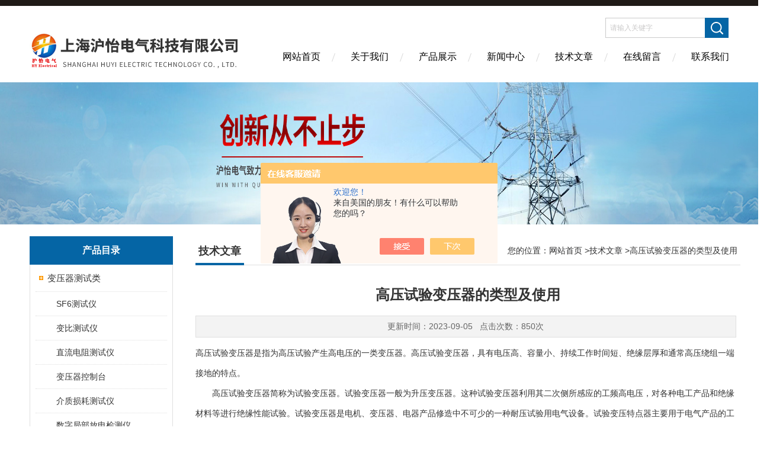

--- FILE ---
content_type: text/html; charset=utf-8
request_url: http://www.shhuy.com/Article-3465725.html
body_size: 7479
content:
<!DOCTYPE html PUBLIC "-//W3C//DTD XHTML 1.0 Transitional//EN" "http://www.w3.org/TR/xhtml1/DTD/xhtml1-transitional.dtd">
<html xmlns="http://www.w3.org/1999/xhtml">
<head>
<meta http-equiv="Content-Type" content="text/html; charset=utf-8" />
<meta http-equiv="X-UA-Compatible" content="IE=edge,chrome=1" />
<meta name="renderer" content="webkit|ie-comp|ie-stand">
<title>高压试验变压器的类型及使用-上海沪怡电气科技有限公司</title>


<link href="/skins/453783/Css/Style.css" rel="stylesheet" type="text/css" />
<script type="application/ld+json">
{
"@context": "https://ziyuan.baidu.com/contexts/cambrian.jsonld",
"@id": "http://www.shhuy.com/Article-3465725.html",
"title": "高压试验变压器的类型及使用",
"pubDate": "2023-09-05T17:27:03",
"upDate": "2023-09-05T17:27:03"
    }</script>
<script language="javaScript" src="/js/JSChat.js"></script><script language="javaScript">function ChatBoxClickGXH() { DoChatBoxClickGXH('https://chat.chem17.com',457191) }</script><script>!window.jQuery && document.write('<script src="https://public.mtnets.com/Plugins/jQuery/2.2.4/jquery-2.2.4.min.js" integrity="sha384-rY/jv8mMhqDabXSo+UCggqKtdmBfd3qC2/KvyTDNQ6PcUJXaxK1tMepoQda4g5vB" crossorigin="anonymous">'+'</scr'+'ipt>');</script><script type="text/javascript" src="https://chat.chem17.com/chat/KFCenterBox/453783"></script><script type="text/javascript" src="https://chat.chem17.com/chat/KFLeftBox/453783"></script><script>
(function(){
var bp = document.createElement('script');
var curProtocol = window.location.protocol.split(':')[0];
if (curProtocol === 'https') {
bp.src = 'https://zz.bdstatic.com/linksubmit/push.js';
}
else {
bp.src = 'http://push.zhanzhang.baidu.com/push.js';
}
var s = document.getElementsByTagName("script")[0];
s.parentNode.insertBefore(bp, s);
})();
</script>
</head>
<body>
<div class="headerTop"></div>
<div class="header wapper">
  <div class="logo fl"><a href="/"><img src="/skins/453783/Images/logo.png" alt="上海沪怡电气科技有限公司" / rel="nofollow"></a></div>
  <div class="headerR fr">
    <div class="headRTop">
      <div class="fSearch" style="float:right; margin-right:20px;">
        <form id="form1" name="tk"  method="post" onsubmit="return checkFrom(this);" action="/products.html">
          <input name="keyword" type="text" class="input" value="请输入关键字" onFocus="if (value =='请输入关键字'){value =''}" onBlur="if (value =='')" />
          <input type="submit" class="send" value=" " />
          <div style=" clear:both;"></div>
        </form>
      </div>
    </div>
    <div class="clear"></div>
    <div class="Navgation">
      <ul class="nav_list">
        <li class="current"><a href="/">网站首页</a></li>
        <li><a href="/aboutus.html" onfocus="this.blur()" rel="nofollow">关于我们</a></li>
        <li><a href="/products.html" onfocus="this.blur()">产品展示</a></li>
        <li><a href="/news.html" onfocus="this.blur()">新闻中心</a></li>
        <!--<li><a href="/honor.html" onfocus="this.blur()" >荣誉资质</a></li>-->
        <li><a href="/article.html" onfocus="this.blur()" >技术文章</a></li>
        <li><a href="/order.html" onfocus="this.blur()" rel="nofollow">在线留言</a></li>
        <li><a href="/contact.html" onfocus="this.blur()" rel="nofollow">联系我们</a></li>
      </ul>
    </div>
  </div>
</div>
<script src="https://www.chem17.com/mystat.aspx?u=huyi1"></script>
<!--banner-->
<div class="clear"></div>
<div class="banner"><img src="/skins/453783/Images/bannerCAbout.jpg"/></div>
<div class="wapper container">
  <div class="Sidebar fl"><dl class="List_pro">
  <dt><span class="Title">产品目录</span></dt>
  <dd>
    <div class="View">
      <ul id="pro_nav_lb" class="pro_nav">
        
        <li id="nynavID" class="list_1">
          <a href="/ParentList-2168009.html" onmouseover="showsubmenu('变压器测试类')">变压器测试类</a>
          <div id="submenu_变压器测试类" style=" display:none">
            <ul class="pro2_navul">
              
              <li><a href="/SonList-2632183.html">SF6测试仪</a></li>
              
              <li><a href="/SonList-2542482.html">变比测试仪</a></li>
              
              <li><a href="/SonList-2519162.html">直流电阻测试仪</a></li>
              
              <li><a href="/SonList-2457432.html">变压器控制台</a></li>
              
              <li><a href="/SonList-2442501.html">介质损耗测试仪</a></li>
              
              <li><a href="/SonList-2384222.html">数字局部放电检测仪</a></li>
              
            </ul>
          </div>
        </li>
        
        <li id="nynavID" class="list_1">
          <a href="/ParentList-2168013.html" onmouseover="showsubmenu('高压测试试验类')">高压测试试验类</a>
          <div id="submenu_高压测试试验类" style=" display:none">
            <ul class="pro2_navul">
              
              <li><a href="/SonList-2519735.html">高低压核相类</a></li>
              
              <li><a href="/SonList-2442829.html">试验控制箱</a></li>
              
              <li><a href="/SonList-2442828.html">工频谐振试验变压器</a></li>
              
              <li><a href="/SonList-2437587.html">高压发生器</a></li>
              
              <li><a href="/SonList-2178527.html">中频发电机组</a></li>
              
              <li><a href="/SonList-2178514.html">试验变压器</a></li>
              
              <li><a href="/SonList-2168031.html">发电机水内冷耐压</a></li>
              
              <li><a href="/SonList-2168030.html">电子式多倍频三倍频</a></li>
              
              <li><a href="/SonList-2168029.html">串联谐振、工频耐压</a></li>
              
              <li><a href="/SonList-2168025.html">绝缘耐压试验装置</a></li>
              
              <li><a href="/SonList-2168024.html">高压分压器</a></li>
              
            </ul>
          </div>
        </li>
        
        <li id="nynavID" class="list_1">
          <a href="/ParentList-2168014.html" onmouseover="showsubmenu('互感器综合检测类')">互感器综合检测类</a>
          <div id="submenu_互感器综合检测类" style=" display:none">
            <ul class="pro2_navul">
              
              <li><a href="/SonList-2508789.html">互感器测试仪</a></li>
              
            </ul>
          </div>
        </li>
        
        <li id="nynavID" class="list_1">
          <a href="/ParentList-2168016.html" onmouseover="showsubmenu('继电保护测试类')">继电保护测试类</a>
          <div id="submenu_继电保护测试类" style=" display:none">
            <ul class="pro2_navul">
              
              <li><a href="/SonList-2438707.html">六相继电保护测试仪</a></li>
              
              <li><a href="/SonList-2438706.html">三相继电保护测试仪</a></li>
              
              <li><a href="/SonList-2438705.html">单相继电保护测试仪</a></li>
              
            </ul>
          </div>
        </li>
        
        <li id="nynavID" class="list_1">
          <a href="/ParentList-2168017.html" onmouseover="showsubmenu('接地电阻测试类')">接地电阻测试类</a>
          <div id="submenu_接地电阻测试类" style=" display:none">
            <ul class="pro2_navul">
              
              <li><a href="/SonList-2438709.html">接地电阻测试仪</a></li>
              
            </ul>
          </div>
        </li>
        
        <li id="nynavID" class="list_1">
          <a href="/ParentList-2168018.html" onmouseover="showsubmenu('高压开关测试类')">高压开关测试类</a>
          <div id="submenu_高压开关测试类" style=" display:none">
            <ul class="pro2_navul">
              
              <li><a href="/SonList-2384200.html">高压发生器</a></li>
              
              <li><a href="/SonList-2178504.html">高压开关机械特性测试仪</a></li>
              
              <li><a href="/SonList-2178502.html">高低压开关柜通电试验台</a></li>
              
              <li><a href="/SonList-2178499.html">真空度测试仪</a></li>
              
              <li><a href="/SonList-2178496.html">大电流发生器</a></li>
              
              <li><a href="/SonList-2168248.html">回路电阻测试仪</a></li>
              
            </ul>
          </div>
        </li>
        
        <li id="nynavID" class="list_1">
          <a href="/ParentList-2177353.html" onmouseover="showsubmenu('绝缘电阻测量类')">绝缘电阻测量类</a>
          <div id="submenu_绝缘电阻测量类" style=" display:none">
            <ul class="pro2_navul">
              
              <li><a href="/SonList-2438711.html">绝缘电阻测试仪</a></li>
              
            </ul>
          </div>
        </li>
        
        <li id="nynavID" class="list_1">
          <a href="/ParentList-2177355.html" onmouseover="showsubmenu('电缆故障检测类')">电缆故障检测类</a>
          <div id="submenu_电缆故障检测类" style=" display:none">
            <ul class="pro2_navul">
              
              <li><a href="/SonList-2591044.html">电缆识别仪</a></li>
              
              <li><a href="/SonList-2588815.html">地下管线综合探测仪</a></li>
              
              <li><a href="/SonList-2438715.html">电缆故障测试仪</a></li>
              
              <li><a href="/SonList-2438713.html">电缆故障定位仪</a></li>
              
            </ul>
          </div>
        </li>
        
        <li id="nynavID" class="list_1">
          <a href="/ParentList-2181072.html" onmouseover="showsubmenu('氧化锌避雷器类')">氧化锌避雷器类</a>
          <div id="submenu_氧化锌避雷器类" style=" display:none">
            <ul class="pro2_navul">
              
              <li><a href="/SonList-2384196.html">避雷器</a></li>
              
            </ul>
          </div>
        </li>
        
        <li id="nynavID" class="list_1">
          <a href="/ParentList-2444829.html" onmouseover="showsubmenu('配电测试类')">配电测试类</a>
          <div id="submenu_配电测试类" style=" display:none">
            <ul class="pro2_navul">
              
              <li><a href="/SonList-2581073.html">数采仪</a></li>
              
              <li><a href="/SonList-2533352.html">玻纤管</a></li>
              
              <li><a href="/SonList-2523206.html">聚酰亚胺薄膜</a></li>
              
              <li><a href="/SonList-2523077.html">聚酰亚胺胶带</a></li>
              
              <li><a href="/SonList-2521537.html">聚酰亚胺复合铝箔</a></li>
              
              <li><a href="/SonList-2475470.html">验电器</a></li>
              
            </ul>
          </div>
        </li>
        
      </ul>
    </div>
  </dd>
</dl>
<dl class="ListContact">
  <dt><span class="Title"><a href="/products.html">新品推荐</a></span></dt>
  <dd class="SCon">
    <div class="View">
      <ul id="ny_newslb_box" style="margin:5px 10px 10px;">
        
        
        <li><a href="/Products-39748110.html"  class="dla">SF6智能型露点仪</a></li> 
        
        
        
        <li><a href="/Products-39711290.html"  class="dla">ZJ-12S匝间耐压试验仪</a></li> 
        
        
        
        <li><a href="/Products-39693278.html"  class="dla">HYAC-5000匝间冲击耐压试验仪</a></li> 
        
        
        
        <li><a href="/Products-39395999.html"  class="dla">9637-10KV直流耐压测试仪</a></li> 
        
        
        
        <li><a href="/Products-39308273.html"  class="dla">HY8400局部放电测试仪</a></li> 
        
        
      </ul>
    </div>
  </dd>
</dl></div>
  <div class="MainC fr">
    <dl>
      <dt><span class="STitle fl"><b>技术文章</b></span><span class="Position fr">您的位置：<a href="/">网站首页</a> &gt;<a href="/article.html">技术文章</a> &gt;高压试验变压器的类型及使用</span></dt>
      <dd>
        <div class="View">
          <div class="PageView">
            <h1 id="inside_rnewtil">高压试验变压器的类型及使用</h1>
            <div class="inside_rnewtime">更新时间：2023-09-05  &nbsp;&nbsp;点击次数：850次</div>
            <div class="inside_rnewcon"><p>高压试验变压器是指为高压试验产生高电压的一类变压器。高压试验变压器，具有电压高、容量小、持续工作时间短、绝缘层厚和通常高压绕组一端接地的特点。</p><p>　　高压试验变压器简称为试验变压器。试验变压器一般为升压变压器。这种试验变压器利用其二次侧所感应的工频高电压，对各种电工产品和绝缘材料等进行绝缘性能试验。试验变压器是电机、变压器、电器产品修造中不可少的一种耐压试验用电气设备。试验变压特点器主要用于电气产品的工频耐压试验、局部放电测量、绝缘介质的热稳定试验等;对中、高频电气设备还可采用特殊频率的试验变压器进行耐压试验及有关电气参数的测量。</p><p>　　试验变压器一、二次绕组具有很大的电压比，一次电压为0.4kV、3kV、6kV、10kV不等，二次电压可制成100～2000kV或更高，容量可为3～9000kVA。对电力设备现场试验，一般用轻型试验变压器;对6kV、10kV级变压器等电力设备的耐压试验用50kV级升压试验变压器;对35kV以上电压等级的高压、超高压变压器等电力设备的耐压试验用大于被试设备一次额定电压5倍以上的超高压试验变压器，如500kV、700kV、800kV级和一定容量级的升压试验变压器。</p><p>　　1)电压高：试验变压器的一次电压为220V或380V，但单台试验变压器二次电压则常达数千伏至数万伏。二次电压超过750kV的试验变压器，通常采用多台串级式结构。</p><p>　　2)电流小：试验变压器的额定电流实际上是被试品的电容电流，所以一般小于1A。但用于电缆和大型电机试验、外绝缘污秽试验、线路电晕试验等项目的试验变压器，二次电流可达数安。</p><p>　　3)工作时间短：因被试产品的耐压时间短，所以试验变压器除了用于外绝缘污秽试验、线路电晕试验、电缆试验外，一般均为0.5h或1h的短时工作制。</p><p>　　4)试验变压器一般为单相、户内装置(也有做成户外装置的)：均为油浸自冷式结构，绕组绝缘层较厚，高压绕组通常一端接地。</p><p>　　5)试验变压器的二次绕组首末端绝缘水平不同：首端为高电位，而末端直接接地或通过电流表接地。</p><p>　　6)设计和制造工艺要求高：由于工作电压高，绝缘结构对试验变压器的整体尺寸有决定性的影响。器身一般要求真空干燥，100kV以上要求真空注油。</p><p>　　1)从结构上分，有铁壳式与绝缘外壳式试验变压器。</p><p>　　2)从电源频率上分，有工频、倍频、中频及高频几种频率级试验变压器。</p><p>　　3)按电压等级可分为低压、高压及超高压试验变压器。</p><p>　　4)按使用形式可分为轻型移动式及固定式;又有单台使用及两台或多台串级使用试验变压器等。</p><p>　　试验变压器一般为单相、户内装置，均为油浸自冷式结构。因为它的工作电压高，所以其绕组绝缘层较厚，而且高压绕组一端接地。</p><p>　　试验变压器的具体结构型式，一般有单套管式、双套管式及绝缘筒式三种。</p><p>　　①输出电压波形。试验变压器输出电压波形应尽量接近正弦波。为了减少由于空载电流的谐波分量通过调压器和变压器的阻抗后，产生谐波电压而引起电压波形畸变，磁通密度应选在铁心磁化曲线的直线段;同时要选用波形畸变小的调压设备，必要时可加设滤波装置。</p><p>　　②阻抗电压。试验变压器的二次电流一般为容性电流，当二次电流流经调压器和试验变压器的阻抗时，将导致输出电压超过由电压比所确定的数值，所以试验变压器的阻抗电压不宜太大，否则可能影响测试结果的准确性，同时还会降低试验设备的短路容量。但如阻抗电压太小，被试品击穿或闪络时，短路电流可能增大。单台试验变压器的阻抗电压一般为4.5~10%，组成多台串级时，则可达30~40%。</p><p><br/></p><p>　　1、油浸式试验变压器：体积大，重量重，容量大，维修方便，后期维护费用高;主流产品。</p><p><br/></p><p>　　2、干式试验变压器：免维护，重量轻，体积小，可倒放，成本高。</p><p>　　3、充气试验变压器：需后期维护，灭弧性好，重量轻，有危险性。</p><p>　　油浸式采用25#变压器油填充，绝缘冷却效果优佳;干式体积小重量最轻，但电压难以做高;充气式采用SF6气体填充。</p><p>　　交直流高压实验变压器在升压或耐压实验过程，如发明以下不一般状况时，应立刻降压，割断电源。截至实验并查明缘故原由：①电压表指针摆动很大;②发明绝缘烧焦或冒烟;③被试品内有不一般的声音。</p><p>　　交直流高压实验变压器利用操纵办法：</p><p>　　1、接上操纵箱(台)电源唆使灯亮。</p><p>　　2、按启动按钮，运转唆使灯亮(不然，即调压器未在零位，请将调压器手轮往逆时针标的目的旋至零位)暗示能够停止实验操纵。</p><p>　　3、顺时针动弹调压器手轮，使调理速率2KV/S为佳，凝视高压表升到所需的电压值，如在升压过程当中被试品，发作击穿短路而过流时，过流继电器行动，自动割断电源。</p><p>　　4、如实验请求过流掌握，则在操纵前，事前将过流继电器，调解至实验所需的电源电流值，事情时电流继电器将会按实验请求停止过流庇护。</p><p>　　5、监测高压表的同时，可在仪表端接纳外加接0.5级电压表监测。</p><p>　　6、耐压实验前后应丈量绝缘电阻，查抄绝缘状况。</p></div>
            <div class="inside_newsthree"><!--内容底部功能条-->
              <span><a href="/article.html">返回列表</a><a href="#">返回顶部</a></span>
              <div id="clear"	></div>
              <div> <p>上一篇 :&nbsp;<a href="/Article-3465731.html">直流高压发生器直流试验的应用</a></p> &nbsp;&nbsp;&nbsp;<p>下一篇 : &nbsp;<a href="/Article-3464548.html">关于带电电缆识别仪的解决方案</a></p></div>
            </div>  <!--内容底部功能条--> 
          </div>
        </div>
      </dd>
    </dl>
  </div>
</div>
<div class="clear"></div>
<footer>
	<!--第1部分-->
	<div class="foot1">
    	<div class="foot1_in clear clearfix">
        	<ul class="foot_nav">
            	<li>
                	<div class="tlt">关于我们</div>
                    <a href="/aboutus.html" rel="nofollow">关于我们</a>
                    <!--<a href="/honor.html">荣誉资质</a>-->
                    <a href="/order.html" rel="nofollow">在线留言</a>
                    <a href="/contact.html" rel="nofollow">联系我们</a>
                </li>
                <li class="cen">
                	<div class="tlt">热销产品</div>
                    
					
                    <a href="/Products-35229913.html">HYZP-60KVA中频发电机组（倍频耐压试验）</a>
                    
					
					
                    <a href="/Products-35249201.html">HYBL—III手持式无线氧化锌避雷器测试仪</a>
                    
					
					
                    <a href="/Products-35248935.html">HY-109电力电缆故障测试仪</a>
                    
					
                </li>
                <li>
                	<div class="tlt">快速导航</div>
                    <a href="/products.html">产品展示</a>
                    <a href="/news.html">新闻中心</a>
                    <a href="/article.html">技术文章</a>
                    <!--<a href="/down.html">资料下载</a>-->
                </li>
            </ul>
            <div class="ewm">
            	<p><img src="/skins/453783/images/ewm.jpg" /></p>
                <p>扫一扫，关注我们</p>
            </div>
            <div class="lxwm">
            	<div class="btn"><a href="/contact.html" rel="nofollow">联系我们</a></div>
                <p>24小时热线：</p>
                <span>021-66059366</span>
            </div>
        </div>
    </div>
    <!--第2部分-->
    <div class="foot2">
    	<div class="foot2_in  clear clearfix">
        	<div class="l">Copyright &copy; 2026 上海沪怡电气科技有限公司版权所有</div>
            <div class="r"><a href="http://beian.miit.gov.cn/" target="_blank" rel="nofollow">备案号：沪ICP备2020032243号-2</a>&nbsp;&nbsp;&nbsp;<a href="/sitemap.xml" target="_blank">sitemap.xml</a>&nbsp;&nbsp;&nbsp;技术支持：<a href="https://www.chem17.com" target="_blank" rel="nofollow">化工仪器网</a> <a href="https://www.chem17.com/login" target="_blank" rel="nofollow">管理登陆</a></div>
        </div>
    </div>
</footer>
<!--底部 end-->

<div id="gxhxwtmobile" style="display:none;">15000689041</div> 
<div class="silide_qq" style="display:none;">
	<div class="tlt1">在线咨询</div>
    <div class="conn">
        <div class="tlt">在线客服</div>
        <a target="_blank" href="http://wpa.qq.com/msgrd?v=3&uin=1451130859&site=qq&menu=yes" class="qq_btn"><img src="/skins/453783/images/qq.png" title="点击这里给我发消息" align="absmiddle"></a>
        <div class="lines"></div>
        <div class="tlt">咨询热线</div>
        <div class="zxrx">
            <p>15000689041</p>
        </div>
        <div class="lines"></div>
        <img src="/skins/453783/images/ewm.jpg" class="code" />  
    </div>
    <a href="javascript:;" title="关闭" class="close">[关闭]</a>
</div>


<script type="text/javascript" src="/skins/453783/js/jquery.pack.js"></script>
<script type="text/javascript" src="/skins/453783/js/pt_js.js"></script>

 <script type='text/javascript' src='/js/VideoIfrmeReload.js?v=001'></script>
  
</html></body>